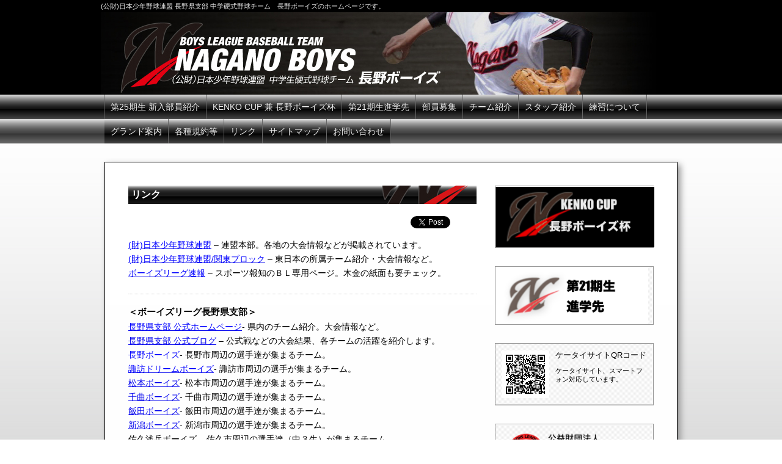

--- FILE ---
content_type: text/html; charset=UTF-8
request_url: http://www.nagano-boys.org/link
body_size: 17890
content:
<!DOCTYPE html>
<html lang="ja">
<head>
	<meta charset="UTF-8">
	<title>リンク | 長野ボーイズ　(公財)日本少年野球連盟 長野県支部</title>
<!-- External files -->
	<link rel="stylesheet" type="text/css" href="http://www.nagano-boys.org/wp/wp-content/themes/nagano-boys/css/reset.css" />
	<link rel="stylesheet" type="text/css" href="http://www.nagano-boys.org/wp/wp-content/themes/nagano-boys/css/text.css" />
	<link rel="stylesheet" type="text/css" href="http://www.nagano-boys.org/wp/wp-content/themes/nagano-boys/css/layout.css" />
	<link rel="stylesheet" type="text/css" href="http://www.nagano-boys.org/wp/wp-content/themes/nagano-boys/css/page.css" />
<!-- Favicon, Thumbnail image -->
	<link rel="shortcut icon" href="http://www.nagano-boys.org/wp/wp-content/themes/nagano-boys/images/favicon.ico">
	<link rel="alternate" type="application/rss+xml" title="長野ボーイズ　(公財)日本少年野球連盟 長野県支部 &raquo; リンク のコメントのフィード" href="http://www.nagano-boys.org/link/feed" />
<link rel='stylesheet' id='colorbox-theme10-css'  href='http://www.nagano-boys.org/wp/wp-content/plugins/jquery-colorbox/themes/theme10/colorbox.css?ver=4.4.1' type='text/css' media='screen' />
<link rel='stylesheet' id='theme-my-login-css'  href='http://www.nagano-boys.org/wp/wp-content/plugins/theme-my-login/theme-my-login.css?ver=6.2.2' type='text/css' media='all' />
<link rel='stylesheet' id='contact-form-7-css'  href='http://www.nagano-boys.org/wp/wp-content/plugins/contact-form-7/includes/css/styles.css?ver=3.2.1' type='text/css' media='all' />
<script type='text/javascript' src='http://www.nagano-boys.org/wp/wp-includes/js/jquery/jquery.js?ver=1.7.2'></script>
<script type='text/javascript'>
/* <![CDATA[ */
var jQueryColorboxSettingsArray = {"jQueryColorboxVersion":"4.4.1","colorboxInline":"false","colorboxIframe":"false","colorboxGroupId":"","colorboxTitle":"","colorboxWidth":"false","colorboxHeight":"false","colorboxMaxWidth":"false","colorboxMaxHeight":"false","colorboxSlideshow":"false","colorboxSlideshowAuto":"false","colorboxScalePhotos":"false","colorboxPreloading":"false","colorboxOverlayClose":"false","colorboxLoop":"true","colorboxEscKey":"true","colorboxArrowKey":"true","colorboxScrolling":"true","colorboxOpacity":"0.85","colorboxTransition":"elastic","colorboxSpeed":"350","colorboxSlideshowSpeed":"2500","colorboxClose":"close","colorboxNext":"next","colorboxPrevious":"previous","colorboxSlideshowStart":"start slideshow","colorboxSlideshowStop":"stop slideshow","colorboxCurrent":"{current} of {total} images","colorboxImageMaxWidth":"false","colorboxImageMaxHeight":"false","colorboxImageHeight":"false","colorboxImageWidth":"false","colorboxLinkHeight":"false","colorboxLinkWidth":"false","colorboxInitialHeight":"100","colorboxInitialWidth":"300","autoColorboxJavaScript":"","autoHideFlash":"","autoColorbox":"true","autoColorboxGalleries":"","addZoomOverlay":"","useGoogleJQuery":"","colorboxAddClassToLinks":""};
/* ]]> */
</script>
<script type='text/javascript' src='http://www.nagano-boys.org/wp/wp-content/plugins/jquery-colorbox/js/jquery.colorbox-min.js?ver=1.3.19'></script>
<script type='text/javascript' src='http://www.nagano-boys.org/wp/wp-content/plugins/jquery-colorbox/js/jquery-colorbox-wrapper-min.js?ver=4.4.1'></script>
<link rel="EditURI" type="application/rsd+xml" title="RSD" href="http://www.nagano-boys.org/wp/xmlrpc.php?rsd" />
<link rel="wlwmanifest" type="application/wlwmanifest+xml" href="http://www.nagano-boys.org/wp/wp-includes/wlwmanifest.xml" /> 
<link rel='prev' title='サイトマップ' href='http://www.nagano-boys.org/sitemap' />
<link rel='next' title='注意事項' href='http://www.nagano-boys.org/articles/attention' />
<meta name="generator" content="WordPress 3.4.1" />

<!-- All in One SEO Pack 1.6.14.6 by Michael Torbert of Semper Fi Web Design[65,161] -->
<meta name="keywords" content="長野ボーイズ,長野,ボーイズ,野球,少年野球,日本少年野球連盟,ボーイズリーグ,長野市,長野県,中学生,中学生野球,リンク" />
<link rel="canonical" href="http://www.nagano-boys.org/link" />
<!-- /all in one seo pack -->
<!-- Added by Wordpress Smooth Scroll Links 1.1.0 -->
<script type="text/javascript" src="http://www.nagano-boys.org/wp/wp-content/plugins/smooth-scrolling-links-ssl/smoothscroll.js"></script>
<!-- End of Wordpress Smooth Scroll Links 1.1.0 -->
<!-- BEGIN: WP Social Bookmarking Light -->
<script type="text/javascript" src="http://connect.facebook.net/ja_JP/all.js#xfbml=1"></script>
<style type="text/css">
div.wp_social_bookmarking_light{border:0 !important;padding:0px 0 20px 0 !important;margin:0 !important;}
div.wp_social_bookmarking_light div{float:right !important;border:0 !important;padding:0 4px 0px 0 !important;margin:0 !important;height:21px !important;text-indent:0 !important;}
div.wp_social_bookmarking_light img{border:0 !important;padding:0;margin:0;vertical-align:top !important;}
.wp_social_bookmarking_light_clear{clear:both !important;}
</style>
<!-- END: WP Social Bookmarking Light -->
	<script>
	jQuery(function(){
		jQuery("tr:odd").addClass("odd");
	});
	</script>
	<script type="text/javascript" src="http://www.nagano-boys.org/wp/wp-content/themes/nagano-boys/js/tooltip.js"></script>
	</head>
<body class="page page-id-124 page-template-default">
	
<!-- Header -->		
			<div id="header">
				<p id="description">(公財)日本少年野球連盟 長野県支部 中学硬式野球チーム　長野ボーイズのホームページです。</p>
				<h1><a href="http://www.nagano-boys.org" class="blog_title" id="top" name="top">長野ボーイズ　(公財)日本少年野球連盟 長野県支部</a></h1>
				<div class="nav clearfix"><ul><li class="page_item page-item-4802"><a href="http://www.nagano-boys.org/%e6%96%b0%e5%85%a5%e9%83%a8%e5%93%a1%e7%b4%b9%e4%bb%8b">第25期生 新入部員紹介</a></li><li class="page_item page-item-6195"><a href="http://www.nagano-boys.org/2025-%e9%95%b7%e9%87%8e%e3%83%9c%e3%83%bc%e3%82%a4%e3%82%ba%e6%9d%af">KENKO CUP 兼 長野ボーイズ杯</a></li><li class="page_item page-item-4865"><a href="http://www.nagano-boys.org/%e7%ac%ac20%e6%9c%9f%e7%94%9f%e9%80%b2%e5%ad%a6%e5%85%88">第21期生進学先</a></li><li class="page_item page-item-252"><a href="http://www.nagano-boys.org/teammate">部員募集</a></li><li class="page_item page-item-21"><a href="http://www.nagano-boys.org/team">チーム紹介</a></li><li class="page_item page-item-25"><a href="http://www.nagano-boys.org/stuff">スタッフ紹介</a></li><li class="page_item page-item-23"><a href="http://www.nagano-boys.org/practice">練習について</a></li><li class="page_item page-item-175"><a href="http://www.nagano-boys.org/schedule">グランド案内</a></li><li class="page_item page-item-27"><a href="http://www.nagano-boys.org/articles">各種規約等</a><ul class='children'><li class="page_item page-item-29"><a href="http://www.nagano-boys.org/articles/area-tournament">地区大会開催規定</a></li><li class="page_item page-item-31"><a href="http://www.nagano-boys.org/articles/judge-guidelines">大会審査要項</a></li><li class="page_item page-item-244"><a href="http://www.nagano-boys.org/articles/attention">注意事項</a></li><li class="page_item page-item-248"><a href="http://www.nagano-boys.org/articles/league">連盟指定業者</a></li><li class="page_item page-item-250"><a href="http://www.nagano-boys.org/articles/rule">アマチュア野球内規</a></li></ul></li><li class="page_item page-item-124 current_page_item"><a href="http://www.nagano-boys.org/link">リンク</a></li><li class="page_item page-item-33"><a href="http://www.nagano-boys.org/sitemap">サイトマップ</a></li><li class="page_item page-item-694"><a href="http://www.nagano-boys.org/contact">お問い合わせ</a></li></ul></div>
			</div><!-- /#header -->
<!-- Contents -->			
			<div id="wrapper">
				<div id="main">
				
												<div class="post">
						<h2 class="title">リンク</h2>
						<div class='wp_social_bookmarking_light'><div><fb:like href="" send="false" layout="button_count" width="100" show_faces="false" action="like" colorscheme="light" font=""></fb:like></div><div><iframe allowtransparency="true" frameborder="0" scrolling="no" src="http://platform.twitter.com/widgets/tweet_button.html?url=&amp;text=&amp;lang=ja&amp;count=horizontal" style="width:100px; height:20px;"></iframe></div></div><br class='wp_social_bookmarking_light_clear' />												
						<ul>
<li><a onclick="javascript:pageTracker._trackPageview('/outgoing/www.boysleague-jp.org/');"  href="http://www.boysleague-jp.org/" target="_blank"><span style="color: #0000ff;">(財)日本少年野球連盟</span></a> &#8211; 連盟本部。各地の大会情報などが掲載されています。</li>
<li><a onclick="javascript:pageTracker._trackPageview('/outgoing/boys-eastjapan.com/');"  href="http://boys-eastjapan.com/" target="_blank"><span style="color: #0000ff;">(財)日本少年野球連盟/関東ブロック</span></a> &#8211; 東日本の所属チーム紹介・大会情報など。</li>
<li><a onclick="javascript:pageTracker._trackPageview('/outgoing/hochi.news/baseball/boysleague/');"  href="http://hochi.news/baseball/boysleague/" target="_blank"><span style="color: #0000ff;">ボーイズリーグ速報</span></a> &#8211; スポーツ報知のＢＬ専用ページ。木金の紙面も要チェック。</li>
</ul>
<h4>＜ボーイズリーグ長野県支部＞</h4>
<ul>
<li><a onclick="javascript:pageTracker._trackPageview('/outgoing/www.lcv.ne.jp/~tafuman/nagano/index.html');"  href="http://www.lcv.ne.jp/~tafuman/nagano/index.html" target="_blank"><span style="color: #0000ff;">長野県支部 公式ホームページ</span></a>- 県内のチーム紹介。大会情報など。</li>
<li><a onclick="javascript:pageTracker._trackPageview('/outgoing/blog.goo.ne.jp/shibunaga/');"  href="http://blog.goo.ne.jp/shibunaga/" target="_blank">長野県支部 公式ブログ</a> &#8211; 公式戦などの大会結果、各チームの活躍を紹介します。</li>
<li><span style="color: #0000ff;">長野ボーイズ</span>- 長野市周辺の選手達が集まるチーム。</li>
<li><a onclick="javascript:pageTracker._trackPageview('/outgoing/www.lcv.ne.jp/~tafuman/suwa-boys/');"  href="http://www.lcv.ne.jp/~tafuman/suwa-boys/" target="_blank"><span style="color: #0000ff;">諏訪ドリームボーイズ</span></a>- 諏訪市周辺の選手が集まるチーム。</li>
<li><a onclick="javascript:pageTracker._trackPageview('/outgoing/www4.hp-ez.com/hp/matsumoto-boys/page1/');"  href="https://www4.hp-ez.com/hp/matsumoto-boys/page1/" target="_blank">松本ボーイズ</a>- 松本市周辺の選手達が集まるチーム。</li>
<li><a onclick="javascript:pageTracker._trackPageview('/outgoing/chikumaboys.89dream.jp/');"  href="http://chikumaboys.89dream.jp/" target="_blank">千曲ボーイズ</a>- 千曲市周辺の選手達が集まるチーム。</li>
<li><a onclick="javascript:pageTracker._trackPageview('/outgoing/www.netto.jp/iida-boys/');"  href="http://www.netto.jp/iida-boys/" target="_blank">飯田ボーイズ</a>- 飯田市周辺の選手達が集まるチーム。</li>
<li><a onclick="javascript:pageTracker._trackPageview('/outgoing/ja-jp.facebook.com/niigataboys2015/');"  href="https://ja-jp.facebook.com/niigataboys2015/" target="_blank">新潟ボーイズ</a>- 新潟市周辺の選手達が集まるチーム。</li>
<li>佐久浅岳ボーイズ &#8211; 佐久市周辺の選手達（中３生）が集まるチーム。</li>
<li><a onclick="javascript:pageTracker._trackPageview('/outgoing/shinanoomach1189.com/');"  href="http://shinanoomach1189.com/" target="_blank">信濃大町ボーイズ</a> &#8211; 大町市周辺の選手達が集まる「小学部」チーム。</li>
</ul>
<h4> </h4>
					</div><!-- /.post -->
					
								 
									
				</div><!-- /#main -->
				
<!-- Side -->				
				<div id="side">
										
					<div class="widget-area">
						<ul>
							<li class="widget-container">			<div class="textwidget"><div class="common_group clearfix">
						<a href="http://www.nagano-boys.org/2025-長野ボーイズ杯" target="_blank" title="KENKO CUP 兼 長野ボーイズ杯 少年野球大会"><img src="http://www.nagano-boys.org/wp/wp-content/uploads/2022/10/e2a0be3f5b70a5f2ab8b5e00b176560b.png" width="260" alt="KENKO CUP 兼 長野ボーイズ杯 少年野球大会" /></a>
						
					</div>				</div>
		</li><li class="widget-container">			<div class="textwidget"><div class="common_group clearfix">
						<a href=" http://www.nagano-boys.org/第20期生進学先" target="_blank" title="21期生進学先"><img src="http://www.nagano-boys.org/wp/wp-content/uploads/2025/04/d54e35926186602f39fa937b93f02c4c.png" width="250" alt="21期生進学先" /></a>
</div>
	
<div class="common_group">
						<div class="clearfix">
							<a href="http://www.nagano-boys.org/wp/wp-content/themes/nagano-boys/images/qr_code.gif" class="a_img" rel="lightbox" title="長野ボーイズホームページQRコード -クリックして拡大表示します-"><img src="http://www.nagano-boys.org/wp/wp-content/themes/nagano-boys/images/qr_code.gif" width="78"  alt="" /></a>
						
							<dl>
								<dt>ケータイサイトQRコード</dt>
								<dd class="clearfix">
									ケータイサイト、スマートフォン対応しています。
								</dd>
							</dl>
						</div>
					</div><!--/common_group-->
					
					<div class="common_group">
						<div class="clearfix">
							<a href="http://www.boysleague-jp.org/" target="_blank" title="公益財団法人日本少年野球連盟 ボーイズリーグ"><img src="http://www.nagano-boys.org/wp/wp-content/themes/nagano-boys/images/bl_logo.png" width="238"  alt="公益財団法人日本少年野球連盟 ボーイズリーグロゴ" /></a>
						</div>
					</div></div>
		</li><li class="widget-container">			<div class="textwidget"><div class="common_group clearfix"><a href="https://hochi.news/" target="_blank" title="スポーツ報知"><img src="http://www.nagano-boys.org/wp/wp-content/uploads/2022/05/hochi_news_sns.png" width="255" height="50" alt="スポーツ報知" /><a></div>

<div class="common_group clearfix"><a href="https://tayama-sports.com/" target="_blank" title="タヤマスポーツ"><img src="http://www.nagano-boys.org/wp/wp-content/uploads/2022/04/4201ec793ca043a40b8e4eeec98fd56d-e1649466208636.jpg" width="255"  alt="タヤマスポーツ" /><a></div>

<div class="common_group clearfix"><img src="http://www.nagano-boys.org/wp/wp-content/uploads/2022/05/dc8fdfb0f38e834724e3e3d03b78afc2-e1652615439739.png" width="255"  height="50" alt="小浜興業" /><a></div>

<div class="common_group clearfix"><img src="http://www.nagano-boys.org/wp/wp-content/uploads/2022/05/929dc6a555df0e9ff3b2cc74fde78f03.png" width="255"  height="50" alt="セブンイレブン" /><a></div>
</div>
		</li><li class="widget-container">			<div class="textwidget"><div class="common_group">
						<div class="clearfix">
							<img src="http://www.nagano-boys.org/wp/wp-content/themes/nagano-boys/images/boys_logo.png" width="78" class="a_img" alt="長野ボーイズロゴ" />
							
							<dl>
								<dt>長野ボーイズ事務局</dt>
								<dd class="clearfix">
									<span class="s_dt">担当</span><span class="s_dd">事務局 柳沢</span>
									<a href="http://www.nagano-boys.org/contact">お問い合わせはこちら</a>
								</dd>
							</dl>
						</div>
					</div><!--/common_group--></div>
		</li><li class="widget-container"><h3>外部リンク</h3>
	<ul class='xoxo blogroll'>
<li><a href="http://www.lcv.ne.jp/~tafuman/nagano/index.html" title="日本少年野球連盟長野県支部HP">日本少年野球連盟長野県支部</a>
日本少年野球連盟長野県支部HP</li>
<li><a href="http://www.facebook.com/boysleague.nagano.boys/">長野ボーイズFacebook</a></li>

	</ul>
</li>
						</ul>
</div><!-- /.widget-area -->
				</div><!-- /#side -->				<br class="clear">
				<p class="return_top"><a href="#top">▲ページの上部へ戻る</a></p>
			</div><!-- /#contents -->
			
<!-- Footer -->			
			<div id="footer">
			
								
				
				
				<p class="copy">
					&copy; 2026 長野ボーイズ　(公財)日本少年野球連盟 長野県支部. All rights reserved. 
				</p>

			</div><!-- /#footer -->

<!-- tracker added by Ultimate Google Analytics plugin v1.6.0: http://www.oratransplant.nl/uga -->
<script type="text/javascript">
var gaJsHost = (("https:" == document.location.protocol) ? "https://ssl." : "http://www.");
document.write(unescape("%3Cscript src='" + gaJsHost + "google-analytics.com/ga.js' type='text/javascript'%3E%3C/script%3E"));
</script>
<script type="text/javascript">
var pageTracker = _gat._getTracker("UA-32529282-1");
pageTracker._initData();
pageTracker._trackPageview();
</script>
<!-- BEGIN: WP Social Bookmarking Light -->
<!-- END: WP Social Bookmarking Light -->
<script type='text/javascript' src='http://www.nagano-boys.org/wp/wp-content/plugins/contact-form-7/includes/js/jquery.form.js?ver=3.14'></script>
<script type='text/javascript'>
/* <![CDATA[ */
var _wpcf7 = {"loaderUrl":"http:\/\/www.nagano-boys.org\/wp\/wp-content\/plugins\/contact-form-7\/images\/ajax-loader.gif","sending":"\u9001\u4fe1\u4e2d ..."};
/* ]]> */
</script>
<script type='text/javascript' src='http://www.nagano-boys.org/wp/wp-content/plugins/contact-form-7/includes/js/scripts.js?ver=3.2.1'></script>
</body>
</html>

--- FILE ---
content_type: text/css
request_url: http://www.nagano-boys.org/wp/wp-content/themes/nagano-boys/css/layout.css
body_size: 10963
content:
body {
  min-width: 940px;

}

/* `clearfix
----------------------------------------------------------------------------------------------------*/
#clearfix:after,
.clearfix:after,
#main ul:after
{
	visibility:hidden;
	display:block;
	font-size:0;
	content:" ";
	clear:both;
	height:0;
}

/*ie7*/
* html #clearfix,
* html .clearfix,
* html #main ul
{
	zoom: 1;
}

/*ie6*/
*:first-child+html #clearfix,
*:first-child+html .clearfix,
*:first-child+html #main ul
{
	zoom: 1;
}

/*
hover
-----------------------------------------*/
a:hover img{
	/*���_���u���E�U�p*/
	opacity:0.8;
	/*IE7�ȉ��p*/
	filter:alpha(opacity=80);
	/*IE8�p*/
	-ms-filter:"alpha(opacity=80)";
}

/*
�y�[�W�̏㕔�֖߂�
------------------------------------------*/
.return_top{
	display:block;
	clear:both;
	width:100%;
	text-align:left;
	font-size:80%;
	padding-top:30px;
}

/*-----------------------------------------
�i�g�݂Ɣw�i
-------------------------------------------*/
body{
	background:url('../images/grad.jpg');
	background-attachment:fixed;
}

#header{
	background:#000;
	xmargin-bottom:30px;
}

#wrapper{
	background:url('../images/back_wrapper.png');
	width:860px;
	min-height:600px;
	margin-top:30px;
	margin-bottom:30px;
	margin-left:auto;
	margin-right:auto;
	padding:38px;
	box-shadow: 5px 5px 10px #999;
	-moz-box-shadow: 5px 5px 10px #999	/* Firefox�p */
	-webkit-box-shadow: 5px 5px 10px #999;	/* Safari,Google Chrome�p */
	-ms-box-shadow: 5px 5px 10px #999;
	display:block;
	border:1px solid #000;
}

#wrapper #main{
	display:block;
	width:570px;
	float:left;
	margin-right:30px;
}

#wrapper #side{
	display:block;
	width:260px;
	float:left;
}

#footer{
	background:url('../images/back_footer.jpg');
}

/*-----------------------------------------
header
-------------------------------------------*/
#header{
	display:block;
}

#header p#description{
	background:#000;
	color:#eee;
	font-size:80%;
	padding:3px 0;
	width:950px;
	margin-right:auto;
	margin-left:auto;
}

/*
�w�b�_�[���S
------------------------*/
#header h1 a{
	display:block;
	width:950px;
	height:135px;
	text-indent:-9999px;
	background:url('../images/header01.jpg') no-repeat;
	margin-right:auto;
	margin-left:auto;
}

/*
���j���[
-----------------------*/
.nav{
	margin-right:auto;
	margin-left:auto;
	background:url('../images/menu_b2.jpg');
}

.nav ul{
	display:block;
	height:40px;
	margin-right:auto;
	margin-left:auto;
	width:940px;
	border-left:1px solid #666;
}

.nav ul li{
	display:block;
	float:left;
	border-right:1px solid #666;
	background:url('../images/menu_b2.jpg');
}

.nav ul a{
	display:block;
	text-align:center;
	text-decoration:none;
	color:#eee;
	line-height:40px;
	padding:0 10px;
}

.nav ul li a:hover{
	background:url('../images/menu_b2.jpg');
	background-position:0 -40px;
	color:#fff;
}

/*
�q���j���[
-------------------*/
.nav ul .children{
	display:none;
	position:absolute;
	z-index:99999;
	border:0;
	width:186px;
}

.nav ul .children li{
	background:url('../images/back_nav.jpg');
	color:#fff;
	float:none;
	/*���_���u���E�U�p*/
	opacity:0.95;
	/*IE7�ȉ��p*/
	filter:alpha(opacity=95);
	/*IE8�p*/
	-ms-filter:"alpha(opacity=95)";
	border:0;
}

.nav ul .children li a{
	padding:2px 3px;
	font-size:90%;
	line-height:150%;
	width:180px;
	border:0;
	display:block;
}

.nav ul li:hover > ul{
	display:block;
}

/*-----------------------------------------
main
-------------------------------------------*/
/*--�g�b�v�y�[�W�^�C�g���B��----*/
#top_title{
	display:none;
}

/*---------------------------------------------------------
main
----------------------------------------------------------*/
.post{
	margin-bottom:50px;
}

/*--���o��----*/
.post .title, .post .title a{
	display:block;
	background:url('../images/komi_back.jpg');
	color:#fff;
	padding:0px 5px;
	font-size:16px;
	text-decoration:none;
	margin-bottom:20px;
	height:30px;
	line-height:30px;
}

.post .title a{
	margin-bottom:0;
}

/*
���C������
----------------------------------------------------------*/
h3{
	font-size:12pt;
	margin-bottom:5px;
}

h4{
	font-size:11pt;
	margin-bottom:5px;
}

#main ol{
	padding-left:24px;
}

#main ul{
	display:block;
	border-bottom:1px dotted #ccc;
	margin-bottom:20px;
	padding-bottom:20px;
}

#main ul li{
	margin-bottom:5px;
}

#main p{
	margin-bottom:0px;
}

#main ul img{
	margin:0;
	float:left;
	margin-right:20px;
}

#main img{
	max-width:570px;
	overflow:hidden;
	margin:18px 0; 
}

#main table{
	border:1px solid #666;
	border-collapse:collapse;
	border-spacing:0;
	width:568px;
}

#main table tr.odd td{
	background:#eee;
}

#main table tr th{
	background:#333;
	color:#fff;
	padding:5px;
	text-align:center;
}

#main table tr td{
	background:#fff;
	border:1px solid #666;
	padding:5px;
	text-align:left;
}

/*
�X�P�W���[���p�Z��(�D��)
-------------------------------------*/
.sch_table_td{
	background:#999 !important;
	color:#fff !important;
}

/*
�L�����(���e���E�J�e�S���E�^�O)
---------------------------------------------------------*/
.blog_info ul{
	border-top:1px dotted #999;
	padding-top:10px;
	padding-bottom:10px;
	margin-top:20px;
	font-size:90%;
	color:#666;
}

.blog_info ul li{
	display:block;
	float:left;
	margin-right:10px;
}

/*
�O��̋L����
---------------------------------------------------------*/
.nav-below{
	margin-top:20px;
	font-size:80%;
}

.nav-below span{
	display:block;
	float:left;
	margin-right:30px;
}

/*
�t�B�[�h�o�b�N
----------------------------------------------------------*/
#comments{
	font-size:12pt;
	border-top:1px solid #ccc;
	margin-top:30px;
	padding-top:30px;
}

.commentlist{
	display:block;
	margin-top:20px;
	padding:20px 20px 20px 30px;
	border:1px dotted #999;
}

.commentmetadata{
	display:block;
	margin-top:20px;
	margin-bottom:30px;
	font-size:80%;
}

.reply{
	margin-top:30px;
	font-size:80%;
}

/*
�R�����g���c��
----------------------------------------------------------*/
#respond h3{
	font-size:12pt;
	border-top:1px solid #ccc;
	margin-top:30px;
	padding-top:30px;
}

#respond #cancel-comment-reply{
	margin-top:20px;
}

/*
�R�����g���e�t�H�[��
----------------------------------------------------------*/
#commentform{
	margin-top:20px;
}

#commentform textarea{
	margin-top:20px;
}

/*---------------------------------------------------------
side
----------------------------------------------------------*/
.textwidget{
}

/*----------------------
�E�B�W�F�b�g��؂�
-----------------------*/
#side .widget-container{
	clear:both;
	display:block;
	margin:0;
	margin-bottom:30px;
	font-size:100%;
}

/*------------------
�T�C�h���o��
-------------------*/
#side h3{
	font-size:11pt;
	padding-bottom:5px;
	margin-bottom:10px;
	color:#333;
	border-bottom:1px dotted #666;
}

/*-------------------
�T�C�h�s
--------------------*/
#side ul li{
	display:block;
	margin-left:30px;
	margin-bottom:5px;
	font-size:90%;
}

/*------------------
�L���J�����_�[
------------------*/
table#wp-calendar{
	margin-top:-10px;
	width:200px;
	margin-left:30px;
}

table#wp-calendar caption{
	margin-bottom:10px;
	margin-top:10px;
}

/*---�j��-------------------*/
table#wp-calendar th{
	background:#999;
	color:#fff;
}

/*---�J�����_�[1�s��-------------*/
table#wp-calendar tr.odd td{
	background:#fff;
}

/*---�J�����_�[2�s��----------------------------*/
table#wp-calendar tr td{
	background:#eee;
}

table#wp-calendar tbody tr td a{
	text-decoration:none;
	background:#000;
	color:#fff;
}

table#wp-calendar tbody tr td a:hover{
	background:#fff;
	color:#00f;
}

/*--�O���E�������ŋ�-------------------*/
table#wp-calendar td.pad{
	background:#eee;
}

/*--�J�����_�[�Z��----------------------------------*/
table#wp-calendar th,table#wp-calendar td{
	border:1px solid #666;
	border-collapse:collapse;
	border-spacing:0;
	text-align:center;
	padding:2px;
}

/*--------------------------
�O��̌������N(�{�[�_�[����)
---------------------------*/
table#wp-calendar tfoot td{
	border:0;
	background:none;
	padding-top:10px;
}

table#wp-calendar tfoot td.pad{
	background:none;
}

table#wp-calendar tfoot td#prev{
	text-align:left;
}

table#wp-calendar tfoot td#next{
	text-align:right;
}


/*----------------
�S���A����
------------------*/
.common_group{
	display:block;
	margin-bottom:30px;
	border:1px solid #999;
	background:url('../images/back_side.jpg');
}

.common_group div{
	border-top:1px solid #fff;
	border-bottom:1px solid #ccc;
	padding:10px;
}

.common_group .c_txt{
	display:block;
	padding:3px;
	font-size:90%;
}

.common_group .a_img{
	display:block;
	float:left;
	width:78px;
	margin-right:10px;
}

.common_group dl{
	display:block;
	float:left;
	width:150px;
	font-size:90%;
}

.common_group dl dt{
	display:block;
	margin-bottom:10px;
}

.common_group dl dd{
	font-size:90%;
}

.common_group dl dd .s_dt{
	display:block;
	margin-bottom:5px;
}

.common_group dl dd .s_dd{
	display:block;
	margin-bottom:5px;
	padding-bottom:2px;
	padding-left:12px;
	border-bottom:1px dotted #ccc;
}

/*
�����t�H�[��
-------------------------------------------------------*/
#searchform{
	border:1px solid #999;
	background:url('../images/back_side.jpg');
}

#searchform div{
	border-top:1px solid #fff;
	border-bottom:1px solid #ccc;
	font-size:90%;
	padding:20px 10px;
}

#searchform div label{
	display:block;
	margin-bottom:5px;
}

#searchform div #searchsubmit{
	width:70px;
}
/*
��������
-------------*/
.src_result{
	margin-bottom:30px;
}

/*------------------------------------------------------
�T�C�h�q���j���[
--------------------------------------------------------*/
#side_children_menu{
	margin-bottom:30px;
}

#side_children_menu li{
	margin:0 !important;
}

#side_children_menu li a{
	display:none;
}

#side_children_menu li.page_item a{
	display:block;
	background:url('../images/back_nav.jpg');
	color:#eee;
	text-decoration:none;
	padding:3px 5px;
}

#side_children_menu li.page_item a:hover{
	background:#000;
	color:#fff;
	/*���_���u���E�U�p*/
	opacity:0.95;
	/*IE7�ȉ��p*/
	filter:alpha(opacity=95);
	/*IE8�p*/
	-ms-filter:"alpha(opacity=95)";
}
/*-------------------------------------------------------
�t�b�^�[
-------------------------------------------------------*/
#fotter{
	clear:both;
	display:block;
	border-top:1px solid #000;
}

#footer .copy{
	border-top:1px solid #fff;
	text-align:center;
	padding:30px 0;
	font-size:80%;
	color:#eee;
}

/*
�c�[���`�b�v�f�U�C��
-------------------------*/
div.title-tip{
	margin:0 1em 0 0;
	border:solid #666 1px;
	padding:10px;
	background:#000;
	color:#fff;
	opacity:.9;
	filter:alpha(opacity=90);
	font-size:12px;
	max-width:350px;
}

abbr{
	text-decoration:underline;
	cursor:help;
}

abbr:hover{
	color:#f00;
}

/*
�����N
------------*/
#side .xoxo{
	font-size:90%;
}

#side .xoxo li{
	display:block;
	text-indent:24px;
	margin-bottom:20px;
}

#side .xoxo li a{
	display:block;
	margin-bottom:3px;
	font-size:117%;
	text-indent:0;
}

#side .xoxo li a img{
	display:block;
	max-width:230px;
	max-height:173px;
	margin-bottom:5px;
	overflow:hidden;
}


.ime-only{
	width:100px;
	ime-mode:disabled;
	margin-left:4px!important;
}

--- FILE ---
content_type: text/css
request_url: http://www.nagano-boys.org/wp/wp-content/themes/nagano-boys/css/page.css
body_size: 4629
content:
/*-----------------------------------------
�y�[�W�ʂ̃��C�A�E�g
-------------------------------------------*/

/*-----------------------------------------
�g�b�v�y�[�W
-------------------------------------------*/
/*-�g�b�v�y�[�W���m�点-----------------*/
.top_information{
	display:block;
	margin-bottom:30px;
}

/*--���m�点�^�C�g��----*/
.top_information .title,.top_outer_information .title{
	display:block;
	font-size:12pt;
	margin-bottom:10px;
}

.title span{
	font-weight:normal;
	font-size:9pt;
	color:#666;
	margin-left:5px;
}

/*--���m�点�C���i�[----*/
.top_information .inner_info{
	display:block;
	border:1px solid #999;
	height:384px;
	overflow:scroll;
	overflow-y:scroll;
	overflow-x:hidden;
	padding:20px 10px 10px 20px;
}

.inner_info dl{
	font-size:90%;
	border-bottom:1px dotted #999;
	margin-bottom:10px;
	padding-bottom:10px;
}

.inner_info dl dt{
	margin-bottom:5px;
	font-weight:bold;
}

.inner_info dl dt .info_yyyymmdd{
	margin-right:10px;
	color:#333;
	font-weight:normal;
}

.inner_info dl dd{
	line-height:150%;
}

.top .post{
	margin-bottom:20px;
}

.top #slogan img{
	margin-top:0;
}

/*�O���T�C�gRSS*/
.top_outer_information{
	display:block;
	margin-bottom:30px;
}

.outer_info{
	display:block;
	border:1px solid #999;
	_height:384px;
	height:192px;
	overflow:scroll;
	overflow-y:scroll;
	overflow-x:hidden;
	padding:20px 10px 10px 20px;
}

.outer_info dl{
	font-size:90%;
	border-bottom:1px dotted #999;
	margin-bottom:10px;
	padding-bottom:5px;
}

.outer_info dd{
	font-size:80%;
	text-align:right;
	display:block;
	margin-top:5px;
}

.outer_info dd a{
	color:#333;
}

/*-----------------------------------------------
�摜�X���C�hjquery
-----------------------------------------------*/
#top_main_img{
	overflow-x:hidden;
}

.twilight-wrapper {
	width: 960px;
	margin: 0 auto;
}
.slide-wrapper {
	position: relative;
	margin-left: 10px;
}
.twilight-show {
	width: 940px;
	height: 350px;
	position: relative;
}
.twilight-show .twilight-box {
	position: relative;
	width: 99999px;
	opacity: 1;
	-webkit-transition-duration: 0s;
	-webkit-transition-timing-function: ease-out;
	-webkit-transition-property: -webkit-transform, opacity;
	-webkit-transform: translate3d(0px, 0px, 0px);
}
.twilight-show a {
	-webkit-transition: none;
	-moz-transition: none;
	-o-transition: none;
	transition: none;
}
.twilight-show .twilight-box div {
	float: left;
	opacity: 1;
	-webkit-transition-duration: 0s;
	-webkit-transition-timing-function: ease-out;
	-webkit-transition-property: -webkit-transform, opacity;
	-webkit-transform: translate3d(0px, 0px, 0px);
}
.twilight-show .arrow-left,
.twilight-show .arrow-right {
	position: absolute;
	z-index: 10;
	top: 140px;
	cursor: pointer;
}


.twilight-show .arrow-left {
	left: 20px;
}
.twilight-show .arrow-right {
	left: 880px;
}

.twilight-box div{
	height:350px;
	overflow:hidden;
	position:relative;
}

.twilight-box div img{
	position:relative;
}

.twilight-box div span{
	position:absolute;
	top:0;
	left:0;
	display:none;
	background:#000;
	width:940px;
	margin-top:320px;
	height:30px;
	line-height:30px;
	color:#eee;
	background:url('../images/back_top_caption.png');
	padding:2px 10px;
}

.twilight-box div:hover > span{
	display:block;
}

/*-----------------------------------------
2012�N��������
-------------------------------------------*/
.match_2012{
	display:block;
	width:570px;
	height:335px;
	background:url('http://www.nagano-boys.org/wp/wp-content/uploads/2012/09/bg_2012match.jpg') no-repeat;
}

.match_2012 a{
	display:block;
	float:left;
	margin-top:291px;
	height:44px;
	text-indent:-9999px;
}

.match_2012tohoku{
	width:284px;
	background:url('http://www.nagano-boys.org/wp/wp-content/uploads/2012/09/bg_2012tohoku-match.jpg') no-repeat;
}

.match_2012yokohama{
	width:286px;
	background:url('http://www.nagano-boys.org/wp/wp-content/uploads/2012/09/bg_2012yokohama-match.jpg') no-repeat;
}


/*-----------------------------------------
�T�C�g�}�b�v�y�[�W
-------------------------------------------*/
#sitemap_list{
	margin-bottom:0px !important;
	padding-bottom:0px !important;
	border-bottom:0 !important;
}

#sitemap_list .children{
	margin-bottom:0;
	padding-bottom:0px !important;
	border-bottom:0 !important;
}

#sitemap_list .children li{
	display:block;
	margin-top:5px;
	margin-left:24px;
}

address a ,address{
	color:#f0f0f0 !important;
}

/*
���O�C���y�[�W
-------------------------------*/
#theme-my-login p{
	margin:20px 0;
}

/*
���₢���킹�t�H�[��
--------------------------------*/
.wpcf7 p{
	margin-bottom:10px !important;
}

.wpcf7 p input,.wpcf7 p textarea,.wpcf7 p select{
	margin-top:2px;
	margin-left:18px;
}

--- FILE ---
content_type: application/javascript
request_url: http://www.nagano-boys.org/wp/wp-content/themes/nagano-boys/js/tooltip.js
body_size: 1453
content:
jQuery(function(){
			
			// �S�v�f������TITLE�����������Ă���v�f�����ɍi��	
			jQuery("abbr").filter(function(){
				return this.title && this.title.length>0;
			}).each(function(){
				// TITLE�����������Ă���v�f�ɓK�p����
				
				// ���ƂŎg��
				var self = jQuery(this), title = self.attr("title");
				
				// TITLE�����������Ă���v�f��hover()��
				self.hover(
				
					// mouseover
					function(e){ // ����e��event���̂��Ӗ�����
					
						// TITLE������ƃu���E�U�̃`�b�v���o��̂ňꎞ�I�ɋ�ɂ��Ă���
						self.attr("title","");
					
						// �Ƃ肠�����\������tip�v�f�𐶐����Ă���
						jQuery("body").append("<div class='title-tip'>"+title+"</div>");
						jQuery(".title-tip").css({
							position: "absolute",
							
							// e.pageX(Y)�ŃJ�[�\�����v�f�ɏ�������_�ł�X(Y)���W���擾����
							top: e.pageY+(-25), // �J�[�\���ƕ\������tip���d�Ȃ�ƃ`�����̂ŏ������炷
							left: e.pageX+20
						});
					},
					
					// mouseout
					function(){
					
						// mouseover�ŋ�ɂ���TITLE��߂�
						self.attr("title",title);
					
						// �v�f���痣�ꂽ�ꍇ��tip���\���ɂ��č폜���Ă���
						jQuery(".title-tip").hide().remove();
					}
				);
				
				// �v�f��ŃJ�[�\�����ړ������ꍇ�́A����tip�̈ʒu��ς���
				self.mousemove(function(e){
					jQuery(".title-tip").css({
						top: e.pageY+(-25),
		    			left: e.pageX+20
					});		
				});
			});
					
		});